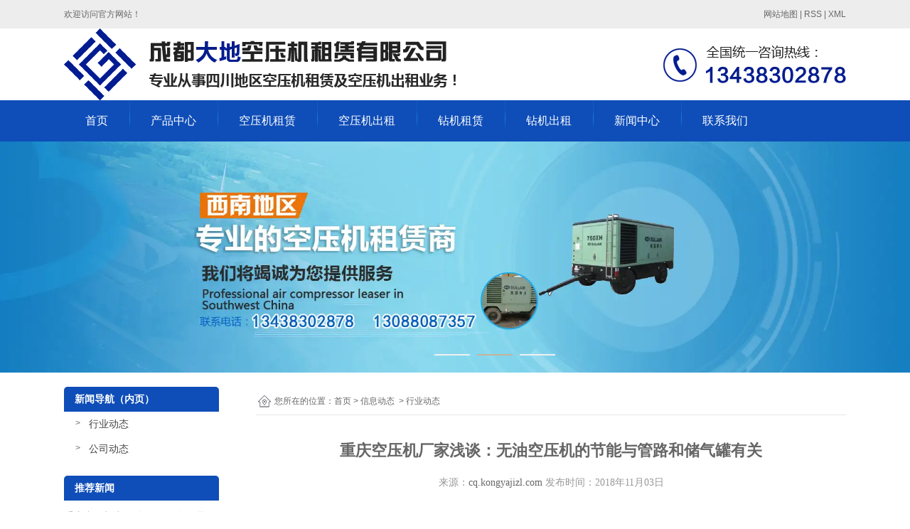

--- FILE ---
content_type: text/html; charset=utf-8
request_url: http://cq.kongyajizl.com/content/158.html
body_size: 6727
content:

<!doctype html>
<html>
<head>
    <meta http-equiv="Content-Type" content="text/html; charset=utf-8" />
<title>重庆空压机厂家浅谈：无油空压机的节能与管路和储气罐有关_重庆大地空压机租赁公司</title>
<meta name="Keywords" content="重庆空压机,重庆空压机厂家" />
<meta name="Description" content="2018年11月3日，重庆空压机厂家浅谈：无油空压机的节能与管路和储气罐有关 
 
 

 　任何空气压缩机产品想要在市场长期立足，节能是必须。除了几款节能空压机产品外，市场上的无油空压机，一样以节能无油为亮点，在市场销售。无油空压机的节能，还与管路和储气有关。很多空压机厂家，也是从管路进行节能安装，争取最大的节能。" />
<meta name="author" content="深圳市东方富海科技有限公司 fuhai360.com" />
<link href="//static2.fuhai360.com/global/common.css" rel="stylesheet" type="text/css" />

    
<!--<meta name="viewport" content="width=device-width,initial-scale=1.0,maximum-scale=1,user-scalable=no" />-->
<script src="//static2.fuhai360.com/global/js/jquery.min.js" type="text/javascript"></script>
<script src="//static2.fuhai360.com/global/js/jquery.sliders.js" type="text/javascript"></script>
<script src="//static2.fuhai360.com/n180828/js/jquery.SuperSlide.2.1.1.js" type="text/javascript"></script>
<script src="//static2.fuhai360.com/n180828/js/WeChat.js" type="text/javascript"></script>
<link href="//static2.fuhai360.com/n180828/css/style.css?ver=1" rel="stylesheet" type="text/css">
<style type="text/css">.six_xw img{height:205px;}.six_gds{height:420px;}.one_title{margin-right:10px;}ul.one_ul li{margin-right:5px;}</style>
<script>(function() {var _53code = document.createElement("script");_53code.src = "https://tb.53kf.com/code/code/10196898/1";var s = document.getElementsByTagName("script")[0]; s.parentNode.insertBefore(_53code, s);})();</script>
<link href="//static2.fuhai360.com/n180828/css/m-style.css?ver=1" rel="stylesheet" type="text/css">
</head>
<body>
    <div class="main">
        <div class="header">
    <!-- 顶部文字 -->
    <div class="header_top">
        <div class="center">
          <div class="fl">
	欢迎访问官方网站！
</div>
<div class="fr">
	 网站地图 | RSS | XML
</div>
        </div>
    </div>
    <div class="logo_img center">
        <!-- LOGO -->
  <div class="logo_fl fl">
        <a href="/" title="重庆大地空压机租赁公司">
            <img src="http://img01.fuhai360.com/cqkongyajizl/202006/202006101422468705.png" alt="重庆大地空压机租赁公司" /></a>
  </div>
      
 </div>
    <!--导航-->
 <div class="navs">
            <b></b>
        </div>
    <div class="navbox navboxs">
  <div class="nav_button"></div>
        <ul class='nav'><li class='menu_li'><a href="/">首页</a></li><li class='menu_li'><a href="/product.html">产品中心</a></li><li class='menu_li'><a href="/product-1006.html">空压机租赁</a></li><li class='menu_li'><a href="/product-1007.html">空压机出租</a></li><li class='menu_li'><a href="/product-1009.html">钻机租赁</a></li><li class='menu_li'><a href="/product-1010.html">钻机出租</a></li><li class='menu_li'><a href="/article.html">新闻中心</a><ul class='nav_ul'><li><a href="/article-1001.html">公司动态</a></li><li><a href="/article-1002.html">行业动态</a></li><li><a href="/article-1004.html">最新资讯</a></li></ul></li><li class='menu_li'><a href="/contact.html">联系我们</a></li></ul>
    </div>
    <div style="clear: both"></div>
</div>
 <script>
        $('.navs').click(function () {
            $(".navboxs").show();
            $(".nav").animate({
                right: 0,
            }, 300);
        });
        $(".nav_button").click(function () {
            $(".navboxs").hide();
            $(".nav").animate({
                right: '-100%',
            }, 300);

        })
    </script>
<div id="slides">
<div class="bd">
<ul><li><a href=''><img src="http://img01.fuhai360.com/cqkongyajizl/202201/202201210948278300.jpg" alt=""   /></a></li><li><a href=''><img src="http://img01.fuhai360.com/cqkongyajizl/202201/202201210948336426.jpg" alt=""   /></a></li><li><a href=''><img src="http://img01.fuhai360.com/cqkongyajizl/202201/202201210948446584.jpg" alt=""   /></a></li></ul>
</div>
<div class="hd">
<ul><li>$</li></ul>
</div>
 </div>

  <script type="text/javascript">
        $("#slides").slide({ mainCell: ".bd ul", titCell: ".hd ul", effect: "left", autoPlay: true, delayTime: 200, autoPage: true });
        $(".max_banner").slide({ mainCell: ".bd ul", effect: "left", autoPlay: true, delayTime: 200 });
    </script>
<script type="text/javascript">
    $(function () {
        var cururl = location.href;
        var i = 0;
        var count = $(".navbox li a").length;
        $(".navbox li a").each(function (index) {
            var url = $(this).attr("href");
            if (url.length > 5 && cururl.substring(cururl.length - url.length).toUpperCase() == url.toUpperCase()) {
                $(this).addClass("cur");
                return;
            }
            i++;
        });
        if (i == count) {
            $(".navbox li a:eq(0)").addClass("cur");
        }
    });
</script>



        <div style="clear: both;"></div>
        <div class="main_m">
            <div class="main_nav">
                <div class="main_nav1">
                   <a href='' class='nav_a'>
            <h1>新闻导航（内页）</h1>
 </a>
                    <ul class="main_ul">
                          <li><a href='/article-1001.html' title='行业动态' alt='行业动态'>行业动态</a><ul class='main_li'></ul></li><li><a href='/article-1018.html' title='公司动态' alt='公司动态'>公司动态</a><ul class='main_li'></ul></li> 
                  </ul>
                </div>
                <div class="main_nav2">
                    <a href='/article.html' class='nav_a'>
            <h1>推荐新闻</h1>
 </a>
                    <ul>
                         <li><a href='/content/556.html' title='重庆空压机出租公司2026年元旦放假通知' alt='重庆空压机出租公司2026年元旦放假通知'>重庆空压机出租公司2026年元旦放假通知</a></li>  <li><a href='/content/555.html' title='重庆空压机出租公司分享：租赁空压机一种有效的解决方案' alt='重庆空压机出租公司分享：租赁空压机一种有效的解决方案'>重庆空压机出租公司分享：租赁空压机一种有效的解决方案</a></li>  <li><a href='/content/554.html' title='重庆空压机出租公司分享：如何判断柴油空压机的质量好坏？' alt='重庆空压机出租公司分享：如何判断柴油空压机的质量好坏？'>重庆空压机出租公司分享：如何判断柴油空压机的质量好坏？</a></li>  <li><a href='/content/553.html' title='重庆空压机出租公司分享：如何选择合适的柴油空压机型号？' alt='重庆空压机出租公司分享：如何选择合适的柴油空压机型号？'>重庆空压机出租公司分享：如何选择合适的柴油空压机型号？</a></li>  <li><a href='/content/552.html' title='重庆空压机出租公司分享：柴油空压机的维护成本是多少？' alt='重庆空压机出租公司分享：柴油空压机的维护成本是多少？'>重庆空压机出租公司分享：柴油空压机的维护成本是多少？</a></li> 
                  </ul>
                </div>
                <div class="main_nav3">
                     <a href='/product.html' class='nav_a'>
            <h1>推荐产品（内页）</h1>
 </a>
                    <ul>
                          <li><a href='/item/214.html' title='重庆空压机出租公司' alt='重庆空压机出租公司'><img src='http://img01.fuhai360.com/kongyajizl/201804/201804171220502111.jpg' title='重庆空压机出租公司' alt='重庆空压机出租公司'><div><h1>重庆空压机出租公司</h1><b>MORE</b></div></a></li> 
               </ul>
                </div>
                <div class="main_nav1">
                   <a href='' class='nav_a'>
            <h1>联系我们（内页）</h1>
 </a>
                   <div class="main_content">
<p style="color:#666666;font-family:&quot;font-size:15px;">
	<span style="font-family:SimSun;font-size:16px;"><strong>地址：</strong></span><span style="font-family:SimSun;font-size:16px;">四川省成都市武侯区机投镇机九路电视大学斜对面</span><br />
<span style="font-family:SimSun;font-size:16px;"><strong>传真：</strong>028-87480972</span> 
</p>
<p style="color:#666666;font-family:&quot;font-size:15px;">
	<span style="font-family:SimSun;font-size:16px;"><strong>网址：</strong>http://cq.kongyajizl.com/</span> 
</p>
<p style="color:#666666;font-family:&quot;font-size:15px;">
	<span style="font-family:SimSun;font-size:16px;"><strong>手机：</strong>130-8808-7357</span><br />
<span style="font-family:SimSun;font-size:16px;"><strong>电话：</strong>134-3830-2878</span> 
</p>
<p style="color:#666666;font-family:&quot;font-size:15px;">
	<span style="font-family:SimSun;font-size:16px;"><strong>邮箱：</strong><a href="mailto:252702489@qq.com" style="text-decoration-line:none;outline:0px;">252702489@qq.com</a></span> 
</p>
</div>
                </div>
            </div>
            <!--内容-->
            <div class="Article_content">
                <div class="main_top">
                    <div class="main_tops">
                        您所在的位置：<a href="/">首页</a>&nbsp;&gt;&nbsp;<a href="/article.html">信息动态</a>
                        &nbsp;&gt;&nbsp;行业动态
                    </div>
                </div>
                <div style="clear: both;"></div>
                <div class="Article_text">重庆空压机厂家浅谈：无油空压机的节能与管路和储气罐有关</div>
                <div class="info">
                    <span>来源：<a href='http://cq.kongyajizl.com' target='_blank'>cq.kongyajizl.com</a> 发布时间：2018年11月03日</span>
                </div>
                <div class="detail">
                    2018年11月3日，<span style="color:#E53333;"><strong><a href="http://cq.kongyajizl.com/article.html" target="_blank"><span style="color:#E53333;">重庆空压机厂家</span></a></strong></span>浅谈：无油空压机的节能与管路和储气罐有关&nbsp;<br />
&nbsp;<br />
<div style="text-align:center;">
	&nbsp;<img src="http://img01.fuhai360.com/cqkongyajizl/201811/201811021009463304.jpg" alt="" width="600" height="679" title="" align="" /> 
</div>
<br />
&nbsp;　任何空气压缩机产品想要在市场长期立足，节能是必须。除了几款节能空压机产品外，市场上的无油空压机，一样以节能无油为亮点，在市场销售。无油空压机的节能，还与管路和储气有关。很多空压机厂家，也是从管路进行节能安装，争取最大的节能。<br />
<br />
<br />
<br />
&nbsp; 管路在无油空压机中的作用：无油空压机压缩的空气，必须要从管道进入到储气罐中，如果管道漏气，或安装不合格，就会造成大量浪费，造成能耗增大。对管路进行改造，提高节能效果。<br />
<br />
&nbsp; 储气罐在无油空压机中的作用：储气罐是存储空压机压缩的气体，一般多大的无油空压机就配套相应的储气罐。<br />
<br />
&nbsp; 如果管路和储气罐出现问题对空压机的影响：储气罐的容量不足，由于储气罐的容量小，储气也随之就变小，会使无油螺杆空压机反复地加载和卸载，从而导致大量的能源浪费。通过使用容量大的储气罐，可以解决以上问题。<br />
<br />
&nbsp; 不同类型的用气：在一条生产线中，存在不同类型的用气环节：持续用气、小规模脉冲用气、大规模脉冲用气、敞口用气。由于上述用气环节常常共存于同一条管道上，脉冲用气设备需要瞬时较大的气体供应，他们势必拉低管道气压，导致持续用气环节得不到充足的气压，从而导致无油螺杆空压机能耗大幅度的增大。因此，就需要合理的配置，在合适的位置部署储气罐，增大局部储能量，改善局部气压。<br />
<br />
&nbsp; 管道中的弯头过多：管道中的弯头，会造成压缩空气的流动阻力增大，形成附加的做功点;另外，弯头会形成气体冲击，局部压力增大，使之持续地运行于高气压状态，且容易卸载。对管道建设进行优化处理，尽量避免使用弯头，降低能源损耗。<br />
<br />
&nbsp; 管道出现泄漏：无油螺杆空压机系统是一个持续运行的整体，各个部件和接头在长期运行过程中，都有可能会出现漏气的问题。对企业的各个用气点进行检测，找到其中效率较低的环节(泄漏处)，进行更换，实现最大程度的节能。<br />
<br />
&nbsp; 从以上可以看出，管路和储气罐也会影响无油空压机的节能效果。这也是很多空压机厂家推出超级节能管路，在节能上更加节能。很多客户在购买无油空压机时，会忽视管路和储气罐的作用。看完这篇文章后，希望能够给客户提供一些帮助。<br />
                </div>
                <div style="clear: both"></div>
                <div class="main_next">
                    <span class="prevrecord">上一条：<a href="/content/159.html">
                        重庆空压机厂家浅谈： 双极压缩永磁变频空压机的优点</a></span>
                    <span class="prevrecord">下一条：<a href="/content/157.html">
                        重庆空压机厂家浅谈：无油空压机吸排气故障检查和处理方法</a></span>
                </div>
                <div style="clear: both"></div>
                
                <div class="relevant relevant_product">
                    <h3 class="rel_title">相关产品</h3>
                    <ul class="rel_content">
                        
                        <li class="rel_item">
                            <a href="/item/92.html">
                                <img class="rel_item_img" src="http://img01.fuhai360.com/kongyajizl/201712/201712081900411431.jpg" alt="重庆空压机租用" /></a>
                            <a href="/item/92.html"><span class="rel_item_title">重庆空压机租用</span></a>
                        </li>
                        
                        <li class="rel_item">
                            <a href="/item/199.html">
                                <img class="rel_item_img" src="http://img01.fuhai360.com/kongyajizl/201804/201804121126448946.jpg" alt="重庆空压机租赁" /></a>
                            <a href="/item/199.html"><span class="rel_item_title">重庆空压机租赁</span></a>
                        </li>
                        
                        <li class="rel_item">
                            <a href="/item/201.html">
                                <img class="rel_item_img" src="http://img01.fuhai360.com/kongyajizl/201804/201804121137329368.jpg" alt="重庆空压机出租" /></a>
                            <a href="/item/201.html"><span class="rel_item_title">重庆空压机出租</span></a>
                        </li>
                        
                        <li class="rel_item">
                            <a href="/item/213.html">
                                <img class="rel_item_img" src="http://img01.fuhai360.com/kongyajizl/201804/201804171214015411.jpg" alt="重庆空压机租赁公司" /></a>
                            <a href="/item/213.html"><span class="rel_item_title">重庆空压机租赁公司</span></a>
                        </li>
                        
                        <li class="rel_item">
                            <a href="/item/214.html">
                                <img class="rel_item_img" src="http://img01.fuhai360.com/kongyajizl/201804/201804171220502111.jpg" alt="重庆空压机出租公司" /></a>
                            <a href="/item/214.html"><span class="rel_item_title">重庆空压机出租公司</span></a>
                        </li>
                        
                    </ul>
                </div>
                
                <div class="relevant relevant_article">
                    <h3 class="rel_title">相关文章</h3>
                    <ul class="rel_content">
                        
                        <li class="rel_item"><a href="/content/157.html">重庆空压机厂家浅谈：无油空压机吸排气故障检查和处理方法</a><span class="rel_item_time">2018年11月04日</span></li>
                        
                        <li class="rel_item"><a href="/content/156.html">重庆空压机厂家浅谈：如何正确选择螺杆式空压机油</a><span class="rel_item_time">2018年11月01日</span></li>
                        
                        <li class="rel_item"><a href="/content/154.html">重庆空压机厂家浅谈：空气压缩机行业背后的“经济密码”</a><span class="rel_item_time">2018年10月30日</span></li>
                        
                        <li class="rel_item"><a href="/content/152.html">重庆空压机浅谈:变频空压机的节能效果与实现办法</a><span class="rel_item_time">2018年10月26日</span></li>
                        
                        <li class="rel_item"><a href="/content/150.html">2018年，重庆空压机的市场又将如何变化？</a><span class="rel_item_time">2018年10月24日</span></li>
                        
                    </ul>
                </div>
                
            </div>
            <div style="clear: both"></div>
        </div>
        <div style="clear: both"></div>

    </div>
    <div style="clear: both"></div>
<!--footer-->
<div class="footer">
    <p>	<br /></p><table style="width:1100px;margin:auto;" cellpadding="0" cellspacing="0" border="0" class="ke-zeroborder" bordercolor="#000000">	<tbody>		<tr>			<td>				<span style="white-space:nowrap;"><br /><img src="http://img01.fuhai360.com/demo/201711/201711241521410199.png" /><br /></span> 				<div style="text-align:left;">					<span style="white-space:nowrap;color:#FFFFFF;">扫一扫，关注我们 </span> 				</div>			</td>			<td>				<span style="white-space:nowrap;"><span style="line-height:2;color:#FFFFFF;">联系人: 陆先生 </span><br /><span style="line-height:2;color:#FFFFFF;"> 电  话:134-3830-2878 </span><br /><span style="line-height:2;color:#FFFFFF;">邮  箱: 252702489@qq.com</span><br /><span style="line-height:2;color:#FFFFFF;">公司地址:成都市双流区彭镇金湾村4组</span> </span> 			</td>			<td>				<span style="white-space:nowrap;"><span style="line-height:2;color:#FFFFFF;">技术支持: 成都德汇缘网络科技有限公司</span><br /><span style="line-height:2;color:#FFFFFF;"> 版权所有: 重庆空压机租赁有限公司</span><br /><span style="line-height:2;color:#FFFFFF;"> 备案号:<a href="http://beian.miit.gov.cn" target="_blank"><span style="color:#FFFFFF;"> 蜀IPC备20181012号</span></a></span><br /><span style="line-height:2;color:#FFFFFF;"> 热门搜索:重庆空压机租赁 重庆空压机出租 重庆钻机租赁 重庆钻机出租&nbsp;</span> </span> 			</td>		</tr>	</tbody></table>

        <div style="clear: both"></div>
   </div>
<script src="http://static2.fuhai360.com/global/js/jcarousellite.js" type="text/javascript"></script>
<script src="http://static2.fuhai360.com/global/js/imgscroll.js" type="text/javascript"></script>
<script type="text/javascript">
    //footer
    /*返回顶部*/
    ; (function ($) {
        $.fn.backTop = function (o) {
            var defaults = {
                'right': 200,
                'bottom': 100
            };
            o = $.extend({}, defaults, o);
            var sHtml = '<div id="backTop" style="width:50px;height:50px; position:fixed;right:' + o.right + 'px; bottom:' + o.bottom + 'px;cursor:pointer;display:none;"><img src="http://static2.fuhai360.com/n180828/images/footer.png" style="width:28px;height:48px;" /></div>';
            $(document.body).append(sHtml);
            $(window).scroll(function () {  //只要窗口滚动,就触发下面代码 
                var scrollt = document.documentElement.scrollTop + document.body.scrollTop; //获取滚动后的高度 
                if (scrollt > 200) {  //判断滚动后高度超过200px,就显示  
                    $("#backTop").fadeIn(400); //淡出     
                } else {
                    $("#backTop").stop().fadeOut(400); //如果返回或者没有超过,就淡入.必须加上stop()停止之前动画,否则会出现闪动   
                }
            });
            $("#backTop").click(function () { //当点击标签的时候,使用animate在200毫秒的时间内,滚到顶部
                $("html,body").animate({ scrollTop: "0px" }, 200);
            });
        };
    })(jQuery);
    //
    $(this).backTop({ right: 20, bottom: 128 });//返回顶部
</script>
<script type="text/javascript">
    //搜索
    $(".input input").focus(function () {
        $(this).addClass("focus");
        if ($(this).attr("value") == '请输入关键词') {
            $(this).attr("value", "")
        } else {
            $(this).addClass("hasContent");
        }
    }).blur(function () {
        $(this).removeClass("focus");
        if ($(this).attr("value") == '') {
            $(this).attr("value", "请输入关键词");
            $(this).removeClass("hasContent");
        } else {
            $(this).addClass("hasContent");
            $("a.searchBtn").attr("href", "/product.html?key=" + $(this).attr("value"))
        }
    })
</script>
<script type="text/javascript">
    $(".five_gd").jCarouselLite({
        auto: 5000,
        visible: 4,
        circular: true,
        btnPrev: ".five_left",
        btnNext: ".five_right"
    });
</script>
<script type="text/javascript">
    $(".six_gds").imgscroll({
        speed: 50,
        amount: 0,
        width: 1,
        dir: "top"
    });
    $(".six_gds:first li").css({ position: "relative", overflow: "hidden", float: "left" });
</script>
 <div class="bottom">
        <ul>
  
         <li class="wxs">
                <a class="weixin" data-inline="true">
                    <img src="//static2.fuhai360.com/n180828/images/b_wx.png">添加微信
                </a></li>
            <li class="lxwms">
                <a href="/contact.html" data-inline="true">
                    <img src="//static2.fuhai360.com/n180828/images/b_wz.png">联系我们
                </a>
            </li>
           
            <li  class="dhzx">
               <a href="tel:134-08614686" data-inline="true">
                    <img src="//static2.fuhai360.com/n180828/images/b_dh.png">电话咨询
                </a>
            </li>
           
        </ul>
    </div>
 <script>
        $('.weixin').click(function () {
            $(".Tc").show();
        });
        $(".Tc_gb").click(function () {
            $(".Tc").hide();
        })
    </script>
    <script>
        $(document).ready(function () {
            var clipboard = new Clipboard('#copy_btn');
            clipboard.on('success', function (e) {
                alert("微信号复制成功", 1500);
                window.location.href = 'weixin://';
                e.clearSelection();
                console.log(e.clearSelection);
            });
        });    
    </script>
    </div>
<script type="text/javascript">
(function(){
    var bp = document.createElement('script');
    var curProtocol = window.location.protocol.split(':')[0];
    if (curProtocol === 'https') {
        bp.src = 'https://zz.bdstatic.com/linksubmit/push.js';
    }
    else {
        bp.src = 'http://push.zhanzhang.baidu.com/push.js';
    }
    var s = document.getElementsByTagName("script")[0];
    s.parentNode.insertBefore(bp, s);
})();
</script>
</body>
</html>
